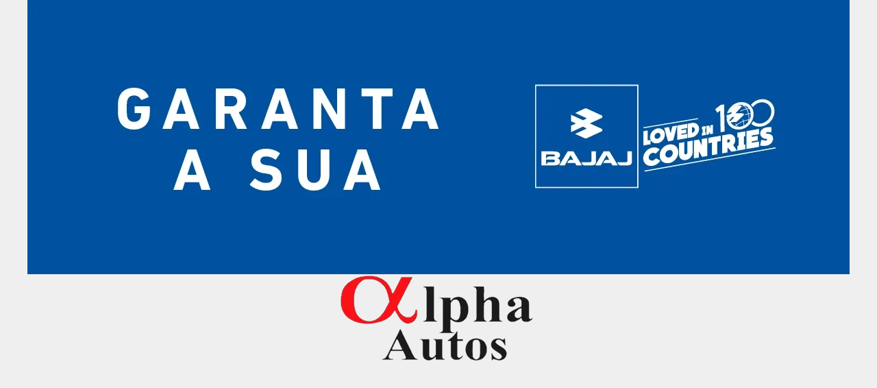

--- FILE ---
content_type: text/html; charset=utf-8
request_url: https://www.google.com/recaptcha/api2/aframe
body_size: 260
content:
<!DOCTYPE HTML><html><head><meta http-equiv="content-type" content="text/html; charset=UTF-8"></head><body><script nonce="XH8BKH0B1nraR7tAAIJKGQ">/** Anti-fraud and anti-abuse applications only. See google.com/recaptcha */ try{var clients={'sodar':'https://pagead2.googlesyndication.com/pagead/sodar?'};window.addEventListener("message",function(a){try{if(a.source===window.parent){var b=JSON.parse(a.data);var c=clients[b['id']];if(c){var d=document.createElement('img');d.src=c+b['params']+'&rc='+(localStorage.getItem("rc::a")?sessionStorage.getItem("rc::b"):"");window.document.body.appendChild(d);sessionStorage.setItem("rc::e",parseInt(sessionStorage.getItem("rc::e")||0)+1);localStorage.setItem("rc::h",'1769154786342');}}}catch(b){}});window.parent.postMessage("_grecaptcha_ready", "*");}catch(b){}</script></body></html>